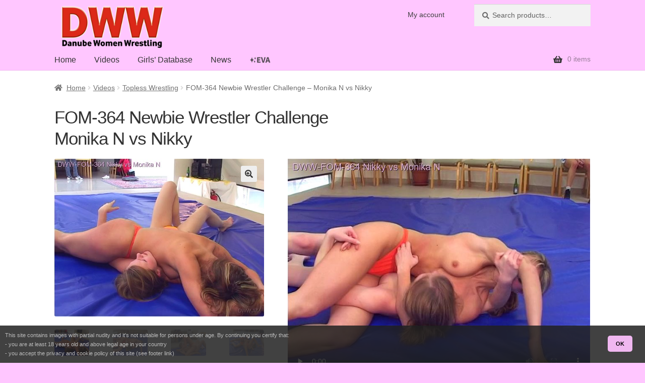

--- FILE ---
content_type: text/html; charset=UTF-8
request_url: https://www.dww.at/catfight/video/fom-364-monika-n-vs-nikky/
body_size: 13875
content:
<!doctype html>
<html lang="en-US">
<head>
<meta charset="UTF-8">
<meta name="viewport" content="width=device-width, initial-scale=1">
<link rel="profile" href="http://gmpg.org/xfn/11">
<link rel="pingback" href="https://www.dww.at/catfight/xmlrpc.php">

<meta name='robots' content='index, follow, max-image-preview:large, max-snippet:-1, max-video-preview:-1' />
<meta name="rating" content="RTA-5042-1996-1400-1577-RTA"><script type="speculationrules">{"prefetch":[{"where":{"href_matches":["/catfight/video/*","/catfight/list/*"]},"eagerness":"moderate"}]}</script>
	<!-- This site is optimized with the Yoast SEO plugin v26.7 - https://yoast.com/wordpress/plugins/seo/ -->
	<title>FOM-364 Newbie Wrestler Challenge - Monika N vs Nikky - DWW</title>
	<link rel="canonical" href="https://www.dww.at/catfight/video/fom-364-monika-n-vs-nikky/" />
	<meta property="og:locale" content="en_US" />
	<meta property="og:type" content="article" />
	<meta property="og:title" content="FOM-364 Newbie Wrestler Challenge - Monika N vs Nikky - DWW" />
	<meta property="og:description" content="Monika N, Nikky This was one of Nikky’s first matches and you can easily realise how determined and how aggressive and ambitious she was. Monika N. was a very tough opponent as she’s experienced, muscular and fit. As Nikky was not very skilled, we decided them to start from their knees to make the action [&hellip;]" />
	<meta property="og:url" content="https://www.dww.at/catfight/video/fom-364-monika-n-vs-nikky/" />
	<meta property="og:site_name" content="Danube Women Wrestling" />
	<meta property="article:modified_time" content="2025-12-24T17:30:02+00:00" />
	<meta property="og:image" content="https://www.dww.at/static/cap/fom/cap-DWW-FOM-364_00.jpg" />
	<meta property="og:image:width" content="640" />
	<meta property="og:image:height" content="480" />
	<meta property="og:image:type" content="image/jpeg" />
	<meta name="twitter:card" content="summary_large_image" />
	<script type="application/ld+json" class="yoast-schema-graph">{"@context":"https://schema.org","@graph":[{"@type":"WebPage","@id":"https://www.dww.at/catfight/video/fom-364-monika-n-vs-nikky/","url":"https://www.dww.at/catfight/video/fom-364-monika-n-vs-nikky/","name":"FOM-364 Newbie Wrestler Challenge - Monika N vs Nikky - DWW","isPartOf":{"@id":"https://www.dww.at/catfight/#website"},"primaryImageOfPage":{"@id":"https://www.dww.at/catfight/video/fom-364-monika-n-vs-nikky/#primaryimage"},"image":{"@id":"https://www.dww.at/catfight/video/fom-364-monika-n-vs-nikky/#primaryimage"},"thumbnailUrl":"/static/cap/fom/cap-DWW-FOM-364_00.jpg","datePublished":"2019-09-23T19:59:47+00:00","dateModified":"2025-12-24T17:30:02+00:00","breadcrumb":{"@id":"https://www.dww.at/catfight/video/fom-364-monika-n-vs-nikky/#breadcrumb"},"inLanguage":"en-US","potentialAction":[{"@type":"ReadAction","target":["https://www.dww.at/catfight/video/fom-364-monika-n-vs-nikky/"]}]},{"@type":"ImageObject","inLanguage":"en-US","@id":"https://www.dww.at/catfight/video/fom-364-monika-n-vs-nikky/#primaryimage","url":"/static/cap/fom/cap-DWW-FOM-364_00.jpg","contentUrl":"/static/cap/fom/cap-DWW-FOM-364_00.jpg"},{"@type":"BreadcrumbList","@id":"https://www.dww.at/catfight/video/fom-364-monika-n-vs-nikky/#breadcrumb","itemListElement":[{"@type":"ListItem","position":1,"name":"Home","item":"https://www.dww.at/catfight/"},{"@type":"ListItem","position":2,"name":"DWW Shop","item":"https://www.dww.at/catfight/shop/"},{"@type":"ListItem","position":3,"name":"FOM-364 Newbie Wrestler Challenge &#8211; Monika N vs Nikky"}]},{"@type":"WebSite","@id":"https://www.dww.at/catfight/#website","url":"https://www.dww.at/catfight/","name":"Danube Women Wrestling","description":"The finest women wrestling and catfighting","publisher":{"@id":"https://www.dww.at/catfight/#organization"},"potentialAction":[{"@type":"SearchAction","target":{"@type":"EntryPoint","urlTemplate":"https://www.dww.at/catfight/?s={search_term_string}"},"query-input":{"@type":"PropertyValueSpecification","valueRequired":true,"valueName":"search_term_string"}}],"inLanguage":"en-US"},{"@type":"Organization","@id":"https://www.dww.at/catfight/#organization","name":"Danube Women Wrestling","url":"https://www.dww.at/catfight/","logo":{"@type":"ImageObject","inLanguage":"en-US","@id":"https://www.dww.at/catfight/#/schema/logo/image/","url":"https://www.dww.at/catfight/wp-content/uploads/site/DWW_Logo_2018_1B_280x110.png","contentUrl":"https://www.dww.at/catfight/wp-content/uploads/site/DWW_Logo_2018_1B_280x110.png","width":280,"height":110,"caption":"Danube Women Wrestling"},"image":{"@id":"https://www.dww.at/catfight/#/schema/logo/image/"}}]}</script>
	<!-- / Yoast SEO plugin. -->


<link rel="alternate" title="oEmbed (JSON)" type="application/json+oembed" href="https://www.dww.at/catfight/wp-json/oembed/1.0/embed?url=https%3A%2F%2Fwww.dww.at%2Fcatfight%2Fvideo%2Ffom-364-monika-n-vs-nikky%2F" />
<link rel="alternate" title="oEmbed (XML)" type="text/xml+oembed" href="https://www.dww.at/catfight/wp-json/oembed/1.0/embed?url=https%3A%2F%2Fwww.dww.at%2Fcatfight%2Fvideo%2Ffom-364-monika-n-vs-nikky%2F&#038;format=xml" />
<style id='wp-img-auto-sizes-contain-inline-css'>
img:is([sizes=auto i],[sizes^="auto," i]){contain-intrinsic-size:3000px 1500px}
/*# sourceURL=wp-img-auto-sizes-contain-inline-css */
</style>
<style id='wp-block-library-inline-css'>
:root{--wp-block-synced-color:#7a00df;--wp-block-synced-color--rgb:122,0,223;--wp-bound-block-color:var(--wp-block-synced-color);--wp-editor-canvas-background:#ddd;--wp-admin-theme-color:#007cba;--wp-admin-theme-color--rgb:0,124,186;--wp-admin-theme-color-darker-10:#006ba1;--wp-admin-theme-color-darker-10--rgb:0,107,160.5;--wp-admin-theme-color-darker-20:#005a87;--wp-admin-theme-color-darker-20--rgb:0,90,135;--wp-admin-border-width-focus:2px}@media (min-resolution:192dpi){:root{--wp-admin-border-width-focus:1.5px}}.wp-element-button{cursor:pointer}:root .has-very-light-gray-background-color{background-color:#eee}:root .has-very-dark-gray-background-color{background-color:#313131}:root .has-very-light-gray-color{color:#eee}:root .has-very-dark-gray-color{color:#313131}:root .has-vivid-green-cyan-to-vivid-cyan-blue-gradient-background{background:linear-gradient(135deg,#00d084,#0693e3)}:root .has-purple-crush-gradient-background{background:linear-gradient(135deg,#34e2e4,#4721fb 50%,#ab1dfe)}:root .has-hazy-dawn-gradient-background{background:linear-gradient(135deg,#faaca8,#dad0ec)}:root .has-subdued-olive-gradient-background{background:linear-gradient(135deg,#fafae1,#67a671)}:root .has-atomic-cream-gradient-background{background:linear-gradient(135deg,#fdd79a,#004a59)}:root .has-nightshade-gradient-background{background:linear-gradient(135deg,#330968,#31cdcf)}:root .has-midnight-gradient-background{background:linear-gradient(135deg,#020381,#2874fc)}:root{--wp--preset--font-size--normal:16px;--wp--preset--font-size--huge:42px}.has-regular-font-size{font-size:1em}.has-larger-font-size{font-size:2.625em}.has-normal-font-size{font-size:var(--wp--preset--font-size--normal)}.has-huge-font-size{font-size:var(--wp--preset--font-size--huge)}.has-text-align-center{text-align:center}.has-text-align-left{text-align:left}.has-text-align-right{text-align:right}.has-fit-text{white-space:nowrap!important}#end-resizable-editor-section{display:none}.aligncenter{clear:both}.items-justified-left{justify-content:flex-start}.items-justified-center{justify-content:center}.items-justified-right{justify-content:flex-end}.items-justified-space-between{justify-content:space-between}.screen-reader-text{border:0;clip-path:inset(50%);height:1px;margin:-1px;overflow:hidden;padding:0;position:absolute;width:1px;word-wrap:normal!important}.screen-reader-text:focus{background-color:#ddd;clip-path:none;color:#444;display:block;font-size:1em;height:auto;left:5px;line-height:normal;padding:15px 23px 14px;text-decoration:none;top:5px;width:auto;z-index:100000}html :where(.has-border-color){border-style:solid}html :where([style*=border-top-color]){border-top-style:solid}html :where([style*=border-right-color]){border-right-style:solid}html :where([style*=border-bottom-color]){border-bottom-style:solid}html :where([style*=border-left-color]){border-left-style:solid}html :where([style*=border-width]){border-style:solid}html :where([style*=border-top-width]){border-top-style:solid}html :where([style*=border-right-width]){border-right-style:solid}html :where([style*=border-bottom-width]){border-bottom-style:solid}html :where([style*=border-left-width]){border-left-style:solid}html :where(img[class*=wp-image-]){height:auto;max-width:100%}:where(figure){margin:0 0 1em}html :where(.is-position-sticky){--wp-admin--admin-bar--position-offset:var(--wp-admin--admin-bar--height,0px)}@media screen and (max-width:600px){html :where(.is-position-sticky){--wp-admin--admin-bar--position-offset:0px}}

/*# sourceURL=wp-block-library-inline-css */
</style><link rel="stylesheet" href="https://www.dww.at/catfight/wp-content/cache/minify/1/7674b.css?x28821" media="all" />

<style id='global-styles-inline-css'>
:root{--wp--preset--aspect-ratio--square: 1;--wp--preset--aspect-ratio--4-3: 4/3;--wp--preset--aspect-ratio--3-4: 3/4;--wp--preset--aspect-ratio--3-2: 3/2;--wp--preset--aspect-ratio--2-3: 2/3;--wp--preset--aspect-ratio--16-9: 16/9;--wp--preset--aspect-ratio--9-16: 9/16;--wp--preset--color--black: #000000;--wp--preset--color--cyan-bluish-gray: #abb8c3;--wp--preset--color--white: #ffffff;--wp--preset--color--pale-pink: #f78da7;--wp--preset--color--vivid-red: #cf2e2e;--wp--preset--color--luminous-vivid-orange: #ff6900;--wp--preset--color--luminous-vivid-amber: #fcb900;--wp--preset--color--light-green-cyan: #7bdcb5;--wp--preset--color--vivid-green-cyan: #00d084;--wp--preset--color--pale-cyan-blue: #8ed1fc;--wp--preset--color--vivid-cyan-blue: #0693e3;--wp--preset--color--vivid-purple: #9b51e0;--wp--preset--gradient--vivid-cyan-blue-to-vivid-purple: linear-gradient(135deg,rgb(6,147,227) 0%,rgb(155,81,224) 100%);--wp--preset--gradient--light-green-cyan-to-vivid-green-cyan: linear-gradient(135deg,rgb(122,220,180) 0%,rgb(0,208,130) 100%);--wp--preset--gradient--luminous-vivid-amber-to-luminous-vivid-orange: linear-gradient(135deg,rgb(252,185,0) 0%,rgb(255,105,0) 100%);--wp--preset--gradient--luminous-vivid-orange-to-vivid-red: linear-gradient(135deg,rgb(255,105,0) 0%,rgb(207,46,46) 100%);--wp--preset--gradient--very-light-gray-to-cyan-bluish-gray: linear-gradient(135deg,rgb(238,238,238) 0%,rgb(169,184,195) 100%);--wp--preset--gradient--cool-to-warm-spectrum: linear-gradient(135deg,rgb(74,234,220) 0%,rgb(151,120,209) 20%,rgb(207,42,186) 40%,rgb(238,44,130) 60%,rgb(251,105,98) 80%,rgb(254,248,76) 100%);--wp--preset--gradient--blush-light-purple: linear-gradient(135deg,rgb(255,206,236) 0%,rgb(152,150,240) 100%);--wp--preset--gradient--blush-bordeaux: linear-gradient(135deg,rgb(254,205,165) 0%,rgb(254,45,45) 50%,rgb(107,0,62) 100%);--wp--preset--gradient--luminous-dusk: linear-gradient(135deg,rgb(255,203,112) 0%,rgb(199,81,192) 50%,rgb(65,88,208) 100%);--wp--preset--gradient--pale-ocean: linear-gradient(135deg,rgb(255,245,203) 0%,rgb(182,227,212) 50%,rgb(51,167,181) 100%);--wp--preset--gradient--electric-grass: linear-gradient(135deg,rgb(202,248,128) 0%,rgb(113,206,126) 100%);--wp--preset--gradient--midnight: linear-gradient(135deg,rgb(2,3,129) 0%,rgb(40,116,252) 100%);--wp--preset--font-size--small: 14px;--wp--preset--font-size--medium: 23px;--wp--preset--font-size--large: 26px;--wp--preset--font-size--x-large: 42px;--wp--preset--font-size--normal: 16px;--wp--preset--font-size--huge: 37px;--wp--preset--spacing--20: 0.44rem;--wp--preset--spacing--30: 0.67rem;--wp--preset--spacing--40: 1rem;--wp--preset--spacing--50: 1.5rem;--wp--preset--spacing--60: 2.25rem;--wp--preset--spacing--70: 3.38rem;--wp--preset--spacing--80: 5.06rem;--wp--preset--shadow--natural: 6px 6px 9px rgba(0, 0, 0, 0.2);--wp--preset--shadow--deep: 12px 12px 50px rgba(0, 0, 0, 0.4);--wp--preset--shadow--sharp: 6px 6px 0px rgba(0, 0, 0, 0.2);--wp--preset--shadow--outlined: 6px 6px 0px -3px rgb(255, 255, 255), 6px 6px rgb(0, 0, 0);--wp--preset--shadow--crisp: 6px 6px 0px rgb(0, 0, 0);}:root :where(.is-layout-flow) > :first-child{margin-block-start: 0;}:root :where(.is-layout-flow) > :last-child{margin-block-end: 0;}:root :where(.is-layout-flow) > *{margin-block-start: 24px;margin-block-end: 0;}:root :where(.is-layout-constrained) > :first-child{margin-block-start: 0;}:root :where(.is-layout-constrained) > :last-child{margin-block-end: 0;}:root :where(.is-layout-constrained) > *{margin-block-start: 24px;margin-block-end: 0;}:root :where(.is-layout-flex){gap: 24px;}:root :where(.is-layout-grid){gap: 24px;}body .is-layout-flex{display: flex;}.is-layout-flex{flex-wrap: wrap;align-items: center;}.is-layout-flex > :is(*, div){margin: 0;}body .is-layout-grid{display: grid;}.is-layout-grid > :is(*, div){margin: 0;}.has-black-color{color: var(--wp--preset--color--black) !important;}.has-cyan-bluish-gray-color{color: var(--wp--preset--color--cyan-bluish-gray) !important;}.has-white-color{color: var(--wp--preset--color--white) !important;}.has-pale-pink-color{color: var(--wp--preset--color--pale-pink) !important;}.has-vivid-red-color{color: var(--wp--preset--color--vivid-red) !important;}.has-luminous-vivid-orange-color{color: var(--wp--preset--color--luminous-vivid-orange) !important;}.has-luminous-vivid-amber-color{color: var(--wp--preset--color--luminous-vivid-amber) !important;}.has-light-green-cyan-color{color: var(--wp--preset--color--light-green-cyan) !important;}.has-vivid-green-cyan-color{color: var(--wp--preset--color--vivid-green-cyan) !important;}.has-pale-cyan-blue-color{color: var(--wp--preset--color--pale-cyan-blue) !important;}.has-vivid-cyan-blue-color{color: var(--wp--preset--color--vivid-cyan-blue) !important;}.has-vivid-purple-color{color: var(--wp--preset--color--vivid-purple) !important;}.has-black-background-color{background-color: var(--wp--preset--color--black) !important;}.has-cyan-bluish-gray-background-color{background-color: var(--wp--preset--color--cyan-bluish-gray) !important;}.has-white-background-color{background-color: var(--wp--preset--color--white) !important;}.has-pale-pink-background-color{background-color: var(--wp--preset--color--pale-pink) !important;}.has-vivid-red-background-color{background-color: var(--wp--preset--color--vivid-red) !important;}.has-luminous-vivid-orange-background-color{background-color: var(--wp--preset--color--luminous-vivid-orange) !important;}.has-luminous-vivid-amber-background-color{background-color: var(--wp--preset--color--luminous-vivid-amber) !important;}.has-light-green-cyan-background-color{background-color: var(--wp--preset--color--light-green-cyan) !important;}.has-vivid-green-cyan-background-color{background-color: var(--wp--preset--color--vivid-green-cyan) !important;}.has-pale-cyan-blue-background-color{background-color: var(--wp--preset--color--pale-cyan-blue) !important;}.has-vivid-cyan-blue-background-color{background-color: var(--wp--preset--color--vivid-cyan-blue) !important;}.has-vivid-purple-background-color{background-color: var(--wp--preset--color--vivid-purple) !important;}.has-black-border-color{border-color: var(--wp--preset--color--black) !important;}.has-cyan-bluish-gray-border-color{border-color: var(--wp--preset--color--cyan-bluish-gray) !important;}.has-white-border-color{border-color: var(--wp--preset--color--white) !important;}.has-pale-pink-border-color{border-color: var(--wp--preset--color--pale-pink) !important;}.has-vivid-red-border-color{border-color: var(--wp--preset--color--vivid-red) !important;}.has-luminous-vivid-orange-border-color{border-color: var(--wp--preset--color--luminous-vivid-orange) !important;}.has-luminous-vivid-amber-border-color{border-color: var(--wp--preset--color--luminous-vivid-amber) !important;}.has-light-green-cyan-border-color{border-color: var(--wp--preset--color--light-green-cyan) !important;}.has-vivid-green-cyan-border-color{border-color: var(--wp--preset--color--vivid-green-cyan) !important;}.has-pale-cyan-blue-border-color{border-color: var(--wp--preset--color--pale-cyan-blue) !important;}.has-vivid-cyan-blue-border-color{border-color: var(--wp--preset--color--vivid-cyan-blue) !important;}.has-vivid-purple-border-color{border-color: var(--wp--preset--color--vivid-purple) !important;}.has-vivid-cyan-blue-to-vivid-purple-gradient-background{background: var(--wp--preset--gradient--vivid-cyan-blue-to-vivid-purple) !important;}.has-light-green-cyan-to-vivid-green-cyan-gradient-background{background: var(--wp--preset--gradient--light-green-cyan-to-vivid-green-cyan) !important;}.has-luminous-vivid-amber-to-luminous-vivid-orange-gradient-background{background: var(--wp--preset--gradient--luminous-vivid-amber-to-luminous-vivid-orange) !important;}.has-luminous-vivid-orange-to-vivid-red-gradient-background{background: var(--wp--preset--gradient--luminous-vivid-orange-to-vivid-red) !important;}.has-very-light-gray-to-cyan-bluish-gray-gradient-background{background: var(--wp--preset--gradient--very-light-gray-to-cyan-bluish-gray) !important;}.has-cool-to-warm-spectrum-gradient-background{background: var(--wp--preset--gradient--cool-to-warm-spectrum) !important;}.has-blush-light-purple-gradient-background{background: var(--wp--preset--gradient--blush-light-purple) !important;}.has-blush-bordeaux-gradient-background{background: var(--wp--preset--gradient--blush-bordeaux) !important;}.has-luminous-dusk-gradient-background{background: var(--wp--preset--gradient--luminous-dusk) !important;}.has-pale-ocean-gradient-background{background: var(--wp--preset--gradient--pale-ocean) !important;}.has-electric-grass-gradient-background{background: var(--wp--preset--gradient--electric-grass) !important;}.has-midnight-gradient-background{background: var(--wp--preset--gradient--midnight) !important;}.has-small-font-size{font-size: var(--wp--preset--font-size--small) !important;}.has-medium-font-size{font-size: var(--wp--preset--font-size--medium) !important;}.has-large-font-size{font-size: var(--wp--preset--font-size--large) !important;}.has-x-large-font-size{font-size: var(--wp--preset--font-size--x-large) !important;}
/*# sourceURL=global-styles-inline-css */
</style>

<style id='classic-theme-styles-inline-css'>
/*! This file is auto-generated */
.wp-block-button__link{color:#fff;background-color:#32373c;border-radius:9999px;box-shadow:none;text-decoration:none;padding:calc(.667em + 2px) calc(1.333em + 2px);font-size:1.125em}.wp-block-file__button{background:#32373c;color:#fff;text-decoration:none}
/*# sourceURL=/wp-includes/css/classic-themes.min.css */
</style>
<link rel="stylesheet" href="https://www.dww.at/catfight/wp-content/cache/minify/1/c7726.css?x28821" media="all" />

<style id='storefront-gutenberg-blocks-inline-css'>

				.wp-block-button__link:not(.has-text-color) {
					color: #333333;
				}

				.wp-block-button__link:not(.has-text-color):hover,
				.wp-block-button__link:not(.has-text-color):focus,
				.wp-block-button__link:not(.has-text-color):active {
					color: #333333;
				}

				.wp-block-button__link:not(.has-background) {
					background-color: #eeeeee;
				}

				.wp-block-button__link:not(.has-background):hover,
				.wp-block-button__link:not(.has-background):focus,
				.wp-block-button__link:not(.has-background):active {
					border-color: #d5d5d5;
					background-color: #d5d5d5;
				}

				.wc-block-grid__products .wc-block-grid__product .wp-block-button__link {
					background-color: #eeeeee;
					border-color: #eeeeee;
					color: #333333;
				}

				.wp-block-quote footer,
				.wp-block-quote cite,
				.wp-block-quote__citation {
					color: #6d6d6d;
				}

				.wp-block-pullquote cite,
				.wp-block-pullquote footer,
				.wp-block-pullquote__citation {
					color: #6d6d6d;
				}

				.wp-block-image figcaption {
					color: #6d6d6d;
				}

				.wp-block-separator.is-style-dots::before {
					color: #333333;
				}

				.wp-block-file a.wp-block-file__button {
					color: #333333;
					background-color: #eeeeee;
					border-color: #eeeeee;
				}

				.wp-block-file a.wp-block-file__button:hover,
				.wp-block-file a.wp-block-file__button:focus,
				.wp-block-file a.wp-block-file__button:active {
					color: #333333;
					background-color: #d5d5d5;
				}

				.wp-block-code,
				.wp-block-preformatted pre {
					color: #6d6d6d;
				}

				.wp-block-table:not( .has-background ):not( .is-style-stripes ) tbody tr:nth-child(2n) td {
					background-color: #fdfdfd;
				}

				.wp-block-cover .wp-block-cover__inner-container h1:not(.has-text-color),
				.wp-block-cover .wp-block-cover__inner-container h2:not(.has-text-color),
				.wp-block-cover .wp-block-cover__inner-container h3:not(.has-text-color),
				.wp-block-cover .wp-block-cover__inner-container h4:not(.has-text-color),
				.wp-block-cover .wp-block-cover__inner-container h5:not(.has-text-color),
				.wp-block-cover .wp-block-cover__inner-container h6:not(.has-text-color) {
					color: #000000;
				}

				div.wc-block-components-price-slider__range-input-progress,
				.rtl .wc-block-components-price-slider__range-input-progress {
					--range-color: #96798e;
				}

				/* Target only IE11 */
				@media all and (-ms-high-contrast: none), (-ms-high-contrast: active) {
					.wc-block-components-price-slider__range-input-progress {
						background: #96798e;
					}
				}

				.wc-block-components-button:not(.is-link) {
					background-color: #333333;
					color: #ffffff;
				}

				.wc-block-components-button:not(.is-link):hover,
				.wc-block-components-button:not(.is-link):focus,
				.wc-block-components-button:not(.is-link):active {
					background-color: #1a1a1a;
					color: #ffffff;
				}

				.wc-block-components-button:not(.is-link):disabled {
					background-color: #333333;
					color: #ffffff;
				}

				.wc-block-cart__submit-container {
					background-color: #ffffff;
				}

				.wc-block-cart__submit-container::before {
					color: rgba(220,220,220,0.5);
				}

				.wc-block-components-order-summary-item__quantity {
					background-color: #ffffff;
					border-color: #6d6d6d;
					box-shadow: 0 0 0 2px #ffffff;
					color: #6d6d6d;
				}
			
/*# sourceURL=storefront-gutenberg-blocks-inline-css */
</style>
<link rel="stylesheet" href="https://www.dww.at/catfight/wp-content/cache/minify/1/31ff1.css?x28821" media="all" />


<style id='woocommerce-inline-inline-css'>
.woocommerce form .form-row .required { visibility: visible; }
/*# sourceURL=woocommerce-inline-inline-css */
</style>
<link rel="stylesheet" href="https://www.dww.at/catfight/wp-content/cache/minify/1/09f87.css?x28821" media="all" />

<style id='storefront-style-inline-css'>

			.main-navigation ul li a,
			.site-title a,
			ul.menu li a,
			.site-branding h1 a,
			button.menu-toggle,
			button.menu-toggle:hover,
			.handheld-navigation .dropdown-toggle {
				color: #333333;
			}

			button.menu-toggle,
			button.menu-toggle:hover {
				border-color: #333333;
			}

			.main-navigation ul li a:hover,
			.main-navigation ul li:hover > a,
			.site-title a:hover,
			.site-header ul.menu li.current-menu-item > a {
				color: #747474;
			}

			table:not( .has-background ) th {
				background-color: #f8f8f8;
			}

			table:not( .has-background ) tbody td {
				background-color: #fdfdfd;
			}

			table:not( .has-background ) tbody tr:nth-child(2n) td,
			fieldset,
			fieldset legend {
				background-color: #fbfbfb;
			}

			.site-header,
			.secondary-navigation ul ul,
			.main-navigation ul.menu > li.menu-item-has-children:after,
			.secondary-navigation ul.menu ul,
			.storefront-handheld-footer-bar,
			.storefront-handheld-footer-bar ul li > a,
			.storefront-handheld-footer-bar ul li.search .site-search,
			button.menu-toggle,
			button.menu-toggle:hover {
				background-color: #ffc6ff;
			}

			p.site-description,
			.site-header,
			.storefront-handheld-footer-bar {
				color: #404040;
			}

			button.menu-toggle:after,
			button.menu-toggle:before,
			button.menu-toggle span:before {
				background-color: #333333;
			}

			h1, h2, h3, h4, h5, h6, .wc-block-grid__product-title {
				color: #333333;
			}

			.widget h1 {
				border-bottom-color: #333333;
			}

			body,
			.secondary-navigation a {
				color: #6d6d6d;
			}

			.widget-area .widget a,
			.hentry .entry-header .posted-on a,
			.hentry .entry-header .post-author a,
			.hentry .entry-header .post-comments a,
			.hentry .entry-header .byline a {
				color: #727272;
			}

			a {
				color: #96798e;
			}

			a:focus,
			button:focus,
			.button.alt:focus,
			input:focus,
			textarea:focus,
			input[type="button"]:focus,
			input[type="reset"]:focus,
			input[type="submit"]:focus,
			input[type="email"]:focus,
			input[type="tel"]:focus,
			input[type="url"]:focus,
			input[type="password"]:focus,
			input[type="search"]:focus {
				outline-color: #96798e;
			}

			button, input[type="button"], input[type="reset"], input[type="submit"], .button, .widget a.button {
				background-color: #eeeeee;
				border-color: #eeeeee;
				color: #333333;
			}

			button:hover, input[type="button"]:hover, input[type="reset"]:hover, input[type="submit"]:hover, .button:hover, .widget a.button:hover {
				background-color: #d5d5d5;
				border-color: #d5d5d5;
				color: #333333;
			}

			button.alt, input[type="button"].alt, input[type="reset"].alt, input[type="submit"].alt, .button.alt, .widget-area .widget a.button.alt {
				background-color: #333333;
				border-color: #333333;
				color: #ffffff;
			}

			button.alt:hover, input[type="button"].alt:hover, input[type="reset"].alt:hover, input[type="submit"].alt:hover, .button.alt:hover, .widget-area .widget a.button.alt:hover {
				background-color: #1a1a1a;
				border-color: #1a1a1a;
				color: #ffffff;
			}

			.pagination .page-numbers li .page-numbers.current {
				background-color: #e6e6e6;
				color: #636363;
			}

			#comments .comment-list .comment-content .comment-text {
				background-color: #f8f8f8;
			}

			.site-footer {
				background-color: #ffc6ff;
				color: #6d6d6d;
			}

			.site-footer a:not(.button):not(.components-button) {
				color: #333333;
			}

			.site-footer .storefront-handheld-footer-bar a:not(.button):not(.components-button) {
				color: #333333;
			}

			.site-footer h1, .site-footer h2, .site-footer h3, .site-footer h4, .site-footer h5, .site-footer h6, .site-footer .widget .widget-title, .site-footer .widget .widgettitle {
				color: #333333;
			}

			.page-template-template-homepage.has-post-thumbnail .type-page.has-post-thumbnail .entry-title {
				color: #000000;
			}

			.page-template-template-homepage.has-post-thumbnail .type-page.has-post-thumbnail .entry-content {
				color: #000000;
			}

			@media screen and ( min-width: 768px ) {
				.secondary-navigation ul.menu a:hover {
					color: #595959;
				}

				.secondary-navigation ul.menu a {
					color: #404040;
				}

				.main-navigation ul.menu ul.sub-menu,
				.main-navigation ul.nav-menu ul.children {
					background-color: #f0b7f0;
				}

				.site-header {
					border-bottom-color: #f0b7f0;
				}
			}

				.sp-fixed-width .site {
					background-color:#ffffff;
				}
			

				.checkout-slides .sp-checkout-control-nav li a:after {
					background-color:#ffffff;
					border: 4px solid #d7d7d7;
				}

				.checkout-slides .sp-checkout-control-nav li:nth-child(2) a.flex-active:after {
					border: 4px solid #d7d7d7;
				}

				.checkout-slides .sp-checkout-control-nav li a:before,
				.checkout-slides .sp-checkout-control-nav li:nth-child(2) a.flex-active:before  {
					background-color:#d7d7d7;
				}

				.checkout-slides .sp-checkout-control-nav li:nth-child(2) a:before {
					background-color:#ebebeb;
				}

				.checkout-slides .sp-checkout-control-nav li:nth-child(2) a:after {
					border: 4px solid #ebebeb;
				}
			
/*# sourceURL=storefront-style-inline-css */
</style>
<link rel="stylesheet" href="https://www.dww.at/catfight/wp-content/cache/minify/1/bea5e.css?x28821" media="all" />



<style id='storefront-woocommerce-style-inline-css'>
@font-face {
				font-family: star;
				src: url(https://www.dww.at/catfight/wp-content/plugins/woocommerce/assets/fonts/star.eot);
				src:
					url(https://www.dww.at/catfight/wp-content/plugins/woocommerce/assets/fonts/star.eot?#iefix) format("embedded-opentype"),
					url(https://www.dww.at/catfight/wp-content/plugins/woocommerce/assets/fonts/star.woff) format("woff"),
					url(https://www.dww.at/catfight/wp-content/plugins/woocommerce/assets/fonts/star.ttf) format("truetype"),
					url(https://www.dww.at/catfight/wp-content/plugins/woocommerce/assets/fonts/star.svg#star) format("svg");
				font-weight: 400;
				font-style: normal;
			}
			@font-face {
				font-family: WooCommerce;
				src: url(https://www.dww.at/catfight/wp-content/plugins/woocommerce/assets/fonts/WooCommerce.eot);
				src:
					url(https://www.dww.at/catfight/wp-content/plugins/woocommerce/assets/fonts/WooCommerce.eot?#iefix) format("embedded-opentype"),
					url(https://www.dww.at/catfight/wp-content/plugins/woocommerce/assets/fonts/WooCommerce.woff) format("woff"),
					url(https://www.dww.at/catfight/wp-content/plugins/woocommerce/assets/fonts/WooCommerce.ttf) format("truetype"),
					url(https://www.dww.at/catfight/wp-content/plugins/woocommerce/assets/fonts/WooCommerce.svg#WooCommerce) format("svg");
				font-weight: 400;
				font-style: normal;
			}

			a.cart-contents,
			.site-header-cart .widget_shopping_cart a {
				color: #333333;
			}

			a.cart-contents:hover,
			.site-header-cart .widget_shopping_cart a:hover,
			.site-header-cart:hover > li > a {
				color: #747474;
			}

			table.cart td.product-remove,
			table.cart td.actions {
				border-top-color: #ffffff;
			}

			.storefront-handheld-footer-bar ul li.cart .count {
				background-color: #333333;
				color: #ffc6ff;
				border-color: #ffc6ff;
			}

			.woocommerce-tabs ul.tabs li.active a,
			ul.products li.product .price,
			.onsale,
			.wc-block-grid__product-onsale,
			.widget_search form:before,
			.widget_product_search form:before {
				color: #6d6d6d;
			}

			.woocommerce-breadcrumb a,
			a.woocommerce-review-link,
			.product_meta a {
				color: #727272;
			}

			.wc-block-grid__product-onsale,
			.onsale {
				border-color: #6d6d6d;
			}

			.star-rating span:before,
			.quantity .plus, .quantity .minus,
			p.stars a:hover:after,
			p.stars a:after,
			.star-rating span:before,
			#payment .payment_methods li input[type=radio]:first-child:checked+label:before {
				color: #96798e;
			}

			.widget_price_filter .ui-slider .ui-slider-range,
			.widget_price_filter .ui-slider .ui-slider-handle {
				background-color: #96798e;
			}

			.order_details {
				background-color: #f8f8f8;
			}

			.order_details > li {
				border-bottom: 1px dotted #e3e3e3;
			}

			.order_details:before,
			.order_details:after {
				background: -webkit-linear-gradient(transparent 0,transparent 0),-webkit-linear-gradient(135deg,#f8f8f8 33.33%,transparent 33.33%),-webkit-linear-gradient(45deg,#f8f8f8 33.33%,transparent 33.33%)
			}

			#order_review {
				background-color: #ffffff;
			}

			#payment .payment_methods > li .payment_box,
			#payment .place-order {
				background-color: #fafafa;
			}

			#payment .payment_methods > li:not(.woocommerce-notice) {
				background-color: #f5f5f5;
			}

			#payment .payment_methods > li:not(.woocommerce-notice):hover {
				background-color: #f0f0f0;
			}

			.woocommerce-pagination .page-numbers li .page-numbers.current {
				background-color: #e6e6e6;
				color: #636363;
			}

			.wc-block-grid__product-onsale,
			.onsale,
			.woocommerce-pagination .page-numbers li .page-numbers:not(.current) {
				color: #6d6d6d;
			}

			p.stars a:before,
			p.stars a:hover~a:before,
			p.stars.selected a.active~a:before {
				color: #6d6d6d;
			}

			p.stars.selected a.active:before,
			p.stars:hover a:before,
			p.stars.selected a:not(.active):before,
			p.stars.selected a.active:before {
				color: #96798e;
			}

			.single-product div.product .woocommerce-product-gallery .woocommerce-product-gallery__trigger {
				background-color: #eeeeee;
				color: #333333;
			}

			.single-product div.product .woocommerce-product-gallery .woocommerce-product-gallery__trigger:hover {
				background-color: #d5d5d5;
				border-color: #d5d5d5;
				color: #333333;
			}

			.button.added_to_cart:focus,
			.button.wc-forward:focus {
				outline-color: #96798e;
			}

			.added_to_cart,
			.site-header-cart .widget_shopping_cart a.button,
			.wc-block-grid__products .wc-block-grid__product .wp-block-button__link {
				background-color: #eeeeee;
				border-color: #eeeeee;
				color: #333333;
			}

			.added_to_cart:hover,
			.site-header-cart .widget_shopping_cart a.button:hover,
			.wc-block-grid__products .wc-block-grid__product .wp-block-button__link:hover {
				background-color: #d5d5d5;
				border-color: #d5d5d5;
				color: #333333;
			}

			.added_to_cart.alt, .added_to_cart, .widget a.button.checkout {
				background-color: #333333;
				border-color: #333333;
				color: #ffffff;
			}

			.added_to_cart.alt:hover, .added_to_cart:hover, .widget a.button.checkout:hover {
				background-color: #1a1a1a;
				border-color: #1a1a1a;
				color: #ffffff;
			}

			.button.loading {
				color: #eeeeee;
			}

			.button.loading:hover {
				background-color: #eeeeee;
			}

			.button.loading:after {
				color: #333333;
			}

			@media screen and ( min-width: 768px ) {
				.site-header-cart .widget_shopping_cart,
				.site-header .product_list_widget li .quantity {
					color: #404040;
				}

				.site-header-cart .widget_shopping_cart .buttons,
				.site-header-cart .widget_shopping_cart .total {
					background-color: #f5bcf5;
				}

				.site-header-cart .widget_shopping_cart {
					background-color: #f0b7f0;
				}
			}
				.storefront-product-pagination a {
					color: #6d6d6d;
					background-color: #ffffff;
				}
				.storefront-sticky-add-to-cart {
					color: #6d6d6d;
					background-color: #ffffff;
				}

				.storefront-sticky-add-to-cart a:not(.button) {
					color: #333333;
				}

				.woocommerce-message {
					background-color: #0f834d !important;
					color: #ffffff !important;
				}

				.woocommerce-message a,
				.woocommerce-message a:hover,
				.woocommerce-message .button,
				.woocommerce-message .button:hover {
					color: #ffffff !important;
				}

				.woocommerce-info {
					background-color: #3D9CD2 !important;
					color: #ffffff !important;
				}

				.woocommerce-info a,
				.woocommerce-info a:hover,
				.woocommerce-info .button,
				.woocommerce-info .button:hover {
					color: #ffffff !important;
				}

				.woocommerce-error {
					background-color: #e2401c !important;
					color: #ffffff !important;
				}

				.woocommerce-error a,
				.woocommerce-error a:hover,
				.woocommerce-error .button,
				.woocommerce-error .button:hover {
					color: #ffffff !important;
				}

			

				.star-rating span:before,
				.star-rating:before {
					color: #FFA200 !important;
				}

				.star-rating:before {
					opacity: 0.25 !important;
				}
			
/*# sourceURL=storefront-woocommerce-style-inline-css */
</style>
<link rel="stylesheet" href="https://www.dww.at/catfight/wp-content/cache/minify/1/8b927.css?x28821" media="all" />




<script  src="https://www.dww.at/catfight/wp-content/cache/minify/1/a995c.js?x28821"></script>


<script id="wc-add-to-cart-js-extra">
var wc_add_to_cart_params = {"ajax_url":"/catfight/wp-admin/admin-ajax.php","wc_ajax_url":"/catfight/?wc-ajax=%%endpoint%%","i18n_view_cart":"View cart","cart_url":"https://www.dww.at/catfight/cart/","is_cart":"","cart_redirect_after_add":"yes"};
//# sourceURL=wc-add-to-cart-js-extra
</script>





<script id="wc-single-product-js-extra">
var wc_single_product_params = {"i18n_required_rating_text":"Please select a rating","i18n_rating_options":["1 of 5 stars","2 of 5 stars","3 of 5 stars","4 of 5 stars","5 of 5 stars"],"i18n_product_gallery_trigger_text":"View full-screen image gallery","review_rating_required":"yes","flexslider":{"rtl":false,"animation":"slide","smoothHeight":true,"directionNav":false,"controlNav":"thumbnails","slideshow":false,"animationSpeed":500,"animationLoop":false,"allowOneSlide":false},"zoom_enabled":"1","zoom_options":[],"photoswipe_enabled":"1","photoswipe_options":{"shareEl":false,"closeOnScroll":false,"history":false,"hideAnimationDuration":0,"showAnimationDuration":0},"flexslider_enabled":"1"};
//# sourceURL=wc-single-product-js-extra
</script>


<script id="woocommerce-js-extra">
var woocommerce_params = {"ajax_url":"/catfight/wp-admin/admin-ajax.php","wc_ajax_url":"/catfight/?wc-ajax=%%endpoint%%","i18n_password_show":"Show password","i18n_password_hide":"Hide password"};
//# sourceURL=woocommerce-js-extra
</script>

<script id="wc-cart-fragments-js-extra">
var wc_cart_fragments_params = {"ajax_url":"/catfight/wp-admin/admin-ajax.php","wc_ajax_url":"/catfight/?wc-ajax=%%endpoint%%","cart_hash_key":"wc_cart_hash_db62ad611f7df544047a5ed8c920813f","fragment_name":"wc_fragments_db62ad611f7df544047a5ed8c920813f","request_timeout":"5000"};
//# sourceURL=wc-cart-fragments-js-extra
</script>
<script  defer src="https://www.dww.at/catfight/wp-content/cache/minify/1/5f8d8.js?x28821"></script>

<link rel="https://api.w.org/" href="https://www.dww.at/catfight/wp-json/" /><link rel="alternate" title="JSON" type="application/json" href="https://www.dww.at/catfight/wp-json/wp/v2/product/48285" /><link rel='shortlink' href='https://www.dww.at/catfight/?p=48285' />
	<noscript><style>.woocommerce-product-gallery{ opacity: 1 !important; }</style></noscript>
	<script>window.tnp_woocommerce_label = 'I would like to receive the DWW Newsletter and I accept the &lt;a href=&quot;/catfight/about/privacy-policy/&quot; target=&quot;_blank&quot;&gt;Privacy Policy&lt;/a&gt;';window.tnp_woocommerce_checked = false;</script><link rel="icon" href="https://www.dww.at/catfight/wp-content/uploads/favicon-128-100x100.png" sizes="32x32" />
<link rel="icon" href="https://www.dww.at/catfight/wp-content/uploads/favicon-128.png" sizes="192x192" />
<link rel="apple-touch-icon" href="https://www.dww.at/catfight/wp-content/uploads/favicon-128.png" />
<meta name="msapplication-TileImage" content="https://www.dww.at/catfight/wp-content/uploads/favicon-128.png" />
</head>

<body class="wp-singular product-template-default single single-product postid-48285 wp-custom-logo wp-embed-responsive wp-theme-storefront wp-child-theme-dww theme-storefront woocommerce woocommerce-page woocommerce-no-js group-blog storefront-secondary-navigation storefront-align-wide right-sidebar woocommerce-active sp-distraction-free-checkout storefront-full-width-content sp-shop-alignment-center">



<div id="page" class="hfeed site">
	
	<header id="masthead" class="site-header" role="banner" style="">

		<div class="col-full">		<a class="skip-link screen-reader-text" href="#site-navigation">Skip to navigation</a>
		<a class="skip-link screen-reader-text" href="#content">Skip to content</a>
				<div class="site-branding">
			<a href="https://www.dww.at/catfight/" class="custom-logo-link" rel="home"><img width="280" height="110" src="https://www.dww.at/catfight/wp-content/uploads/site/DWW_Logo_2018_1B_280x110.png" class="custom-logo" alt="DWW Logo" decoding="async" /></a>		</div>
					<nav class="secondary-navigation" role="navigation" aria-label="Secondary Navigation">
				<div class="menu-secondary-menu-top-container"><ul id="menu-secondary-menu-top" class="menu"><li id="menu-item-154" class="menu-item menu-item-type-post_type menu-item-object-page menu-item-154"><a href="https://www.dww.at/catfight/my-account/">My account</a></li>
</ul></div>			</nav><!-- #site-navigation -->
						<div class="site-search">
				<div class="widget woocommerce widget_product_search"><form role="search" method="get" class="woocommerce-product-search" action="https://www.dww.at/catfight/">
	<label class="screen-reader-text" for="woocommerce-product-search-field-0">Search for:</label>
	<input type="search" id="woocommerce-product-search-field-0" class="search-field" placeholder="Search products&hellip;" value="" name="s" />
	<button type="submit" value="Search" class="">Search</button>
	<input type="hidden" name="post_type" value="product" />
</form>
</div>			</div>
			</div><div class="storefront-primary-navigation"><div class="col-full">		<nav id="site-navigation" class="main-navigation" role="navigation" aria-label="Primary Navigation">
		<button id="site-navigation-menu-toggle" class="menu-toggle" aria-controls="site-navigation" aria-expanded="false"><span>Menu</span></button>
			<div class="primary-navigation"><ul id="menu-main-menu" class="menu"><li id="menu-item-63" class="menu-item menu-item-type-custom menu-item-object-custom menu-item-63"><a href="/catfight/">Home</a></li>
<li id="menu-item-64" class="menu-item menu-item-type-taxonomy menu-item-object-product_cat current-product-ancestor menu-item-64"><a href="https://www.dww.at/catfight/list/video/">Videos</a></li>
<li id="menu-item-65" class="menu-item menu-item-type-taxonomy menu-item-object-product_cat current-product-ancestor menu-item-65"><a href="https://www.dww.at/catfight/list/wrestlers/">Girls&#8217; Database</a></li>
<li id="menu-item-85" class="menu-item menu-item-type-taxonomy menu-item-object-category menu-item-85"><a href="https://www.dww.at/catfight/category/news/">News</a></li>
<li id="menu-item-114453" class="menu-item menu-item-type-post_type menu-item-object-page menu-item-114453"><a href="https://www.dww.at/catfight/eva/"><img src="//www.dww.at/static/other/eva_spark.png" style="display:inline-block;height:14px;margin-bottom:-2px;opacity:0.85;" alt="EVA" /></a></li>
</ul></div><div class="handheld-navigation"><ul id="menu-main-menu-1" class="menu"><li class="menu-item menu-item-type-custom menu-item-object-custom menu-item-63"><a href="/catfight/">Home</a></li>
<li class="menu-item menu-item-type-taxonomy menu-item-object-product_cat current-product-ancestor menu-item-64"><a href="https://www.dww.at/catfight/list/video/">Videos</a></li>
<li class="menu-item menu-item-type-taxonomy menu-item-object-product_cat current-product-ancestor menu-item-65"><a href="https://www.dww.at/catfight/list/wrestlers/">Girls&#8217; Database</a></li>
<li class="menu-item menu-item-type-taxonomy menu-item-object-category menu-item-85"><a href="https://www.dww.at/catfight/category/news/">News</a></li>
<li class="menu-item menu-item-type-post_type menu-item-object-page menu-item-114453"><a href="https://www.dww.at/catfight/eva/"><img src="//www.dww.at/static/other/eva_spark.png" style="display:inline-block;height:14px;margin-bottom:-2px;opacity:0.85;" alt="EVA" /></a></li>
</ul></div>		</nav><!-- #site-navigation -->
				<ul id="site-header-cart" class="site-header-cart menu">
			<li class="">
							<a class="cart-contents" href="https://www.dww.at/catfight/cart/" title="View your shopping cart">
								<span class="woocommerce-Price-amount amount"><span class="woocommerce-Price-currencySymbol">&#036;</span>0.00</span> <span class="count">0 items</span>
			</a>
					</li>
			<li>
				<div class="widget woocommerce widget_shopping_cart"><div class="widget_shopping_cart_content"></div></div>			</li>
		</ul>
			</div></div>
	</header><!-- #masthead -->

	<div class="storefront-breadcrumb"><div class="col-full"><nav class="woocommerce-breadcrumb" aria-label="breadcrumbs"><a href="https://www.dww.at/catfight">Home</a><span class="breadcrumb-separator"> / </span><a href="https://www.dww.at/catfight/list/video/">Videos</a><span class="breadcrumb-separator"> / </span><a href="https://www.dww.at/catfight/list/video/topless-wrestling/">Topless Wrestling</a><span class="breadcrumb-separator"> / </span>FOM-364 Newbie Wrestler Challenge &#8211; Monika N vs Nikky</nav></div></div>
	<div id="content" class="site-content" tabindex="-1">
		<div class="col-full">

		<div class="woocommerce"></div>
			<div id="primary" class="content-area">
			<main id="main" class="site-main" role="main">
		
					
			<h1 class="product_title entry-title">
	FOM-364 Newbie Wrestler Challenge<br>Monika N vs Nikky</h1>
<div class="woocommerce-notices-wrapper"></div><div id="product-48285" class="product type-product post-48285 status-publish first instock product_cat-monika_n product_cat-nikky product_cat-topless-wrestling has-post-thumbnail downloadable virtual sold-individually purchasable product-type-simple">

	<div class="woocommerce-product-gallery woocommerce-product-gallery--with-images woocommerce-product-gallery--columns-4 images" data-columns="4" style="opacity: 0; transition: opacity .25s ease-in-out;">
	<div class="woocommerce-product-gallery__wrapper">
		<div data-thumb="/static/cap/fom/cap-DWW-FOM-364_00.jpg" data-thumb-alt="FOM-364 Newbie Wrestler Challenge - Monika N vs Nikky" data-thumb-srcset=""  data-thumb-sizes="(max-width: 640px) 100vw, 640px" class="woocommerce-product-gallery__image"><a href="/static/cap/fom/cap-DWW-FOM-364_00.jpg"><img width="640" height="480" src="/static/cap/fom/cap-DWW-FOM-364_00.jpg" class="wp-post-image" alt="FOM-364 Newbie Wrestler Challenge - Monika N vs Nikky" data-caption="" data-src="/static/cap/fom/cap-DWW-FOM-364_00.jpg" data-large_image="/static/cap/fom/cap-DWW-FOM-364_00.jpg" data-large_image_width="640" data-large_image_height="480" decoding="async" fetchpriority="high" /></a></div><div data-thumb="/static/cap/fom/cap-DWW-FOM-364_01.jpg" data-thumb-alt="FOM-364 Newbie Wrestler Challenge - Monika N vs Nikky - Image 2" data-thumb-srcset=""  data-thumb-sizes="(max-width: 640px) 100vw, 640px" class="woocommerce-product-gallery__image"><a href="/static/cap/fom/cap-DWW-FOM-364_01.jpg"><img width="640" height="480" src="/static/cap/fom/cap-DWW-FOM-364_01.jpg" class="" alt="FOM-364 Newbie Wrestler Challenge - Monika N vs Nikky - Image 2" data-caption="" data-src="/static/cap/fom/cap-DWW-FOM-364_01.jpg" data-large_image="/static/cap/fom/cap-DWW-FOM-364_01.jpg" data-large_image_width="640" data-large_image_height="480" decoding="async" /></a></div><div data-thumb="/static/cap/fom/cap-DWW-FOM-364_02.jpg" data-thumb-alt="FOM-364 Newbie Wrestler Challenge - Monika N vs Nikky - Image 3" data-thumb-srcset=""  data-thumb-sizes="(max-width: 640px) 100vw, 640px" class="woocommerce-product-gallery__image"><a href="/static/cap/fom/cap-DWW-FOM-364_02.jpg"><img width="640" height="480" src="/static/cap/fom/cap-DWW-FOM-364_02.jpg" class="" alt="FOM-364 Newbie Wrestler Challenge - Monika N vs Nikky - Image 3" data-caption="" data-src="/static/cap/fom/cap-DWW-FOM-364_02.jpg" data-large_image="/static/cap/fom/cap-DWW-FOM-364_02.jpg" data-large_image_width="640" data-large_image_height="480" decoding="async" /></a></div><div data-thumb="/static/cap/fom/cap-DWW-FOM-364_03.jpg" data-thumb-alt="FOM-364 Newbie Wrestler Challenge - Monika N vs Nikky - Image 4" data-thumb-srcset=""  data-thumb-sizes="(max-width: 640px) 100vw, 640px" class="woocommerce-product-gallery__image"><a href="/static/cap/fom/cap-DWW-FOM-364_03.jpg"><img width="640" height="480" src="/static/cap/fom/cap-DWW-FOM-364_03.jpg" class="" alt="FOM-364 Newbie Wrestler Challenge - Monika N vs Nikky - Image 4" data-caption="" data-src="/static/cap/fom/cap-DWW-FOM-364_03.jpg" data-large_image="/static/cap/fom/cap-DWW-FOM-364_03.jpg" data-large_image_width="640" data-large_image_height="480" decoding="async" loading="lazy" /></a></div><div data-thumb="/static/cap/fom/cap-DWW-FOM-364_04.jpg" data-thumb-alt="FOM-364 Newbie Wrestler Challenge - Monika N vs Nikky - Image 5" data-thumb-srcset=""  data-thumb-sizes="(max-width: 640px) 100vw, 640px" class="woocommerce-product-gallery__image"><a href="/static/cap/fom/cap-DWW-FOM-364_04.jpg"><img width="640" height="480" src="/static/cap/fom/cap-DWW-FOM-364_04.jpg" class="" alt="FOM-364 Newbie Wrestler Challenge - Monika N vs Nikky - Image 5" data-caption="" data-src="/static/cap/fom/cap-DWW-FOM-364_04.jpg" data-large_image="/static/cap/fom/cap-DWW-FOM-364_04.jpg" data-large_image_width="640" data-large_image_height="480" decoding="async" loading="lazy" /></a></div><div data-thumb="/static/cap/fom/cap-DWW-FOM-364_05.jpg" data-thumb-alt="FOM-364 Newbie Wrestler Challenge - Monika N vs Nikky - Image 6" data-thumb-srcset=""  data-thumb-sizes="(max-width: 640px) 100vw, 640px" class="woocommerce-product-gallery__image"><a href="/static/cap/fom/cap-DWW-FOM-364_05.jpg"><img width="640" height="480" src="/static/cap/fom/cap-DWW-FOM-364_05.jpg" class="" alt="FOM-364 Newbie Wrestler Challenge - Monika N vs Nikky - Image 6" data-caption="" data-src="/static/cap/fom/cap-DWW-FOM-364_05.jpg" data-large_image="/static/cap/fom/cap-DWW-FOM-364_05.jpg" data-large_image_width="640" data-large_image_height="480" decoding="async" loading="lazy" /></a></div><div data-thumb="/static/cap/fom/cap-DWW-FOM-364_06.jpg" data-thumb-alt="FOM-364 Newbie Wrestler Challenge - Monika N vs Nikky - Image 7" data-thumb-srcset=""  data-thumb-sizes="(max-width: 640px) 100vw, 640px" class="woocommerce-product-gallery__image"><a href="/static/cap/fom/cap-DWW-FOM-364_06.jpg"><img width="640" height="480" src="/static/cap/fom/cap-DWW-FOM-364_06.jpg" class="" alt="FOM-364 Newbie Wrestler Challenge - Monika N vs Nikky - Image 7" data-caption="" data-src="/static/cap/fom/cap-DWW-FOM-364_06.jpg" data-large_image="/static/cap/fom/cap-DWW-FOM-364_06.jpg" data-large_image_width="640" data-large_image_height="480" decoding="async" loading="lazy" /></a></div><div data-thumb="/static/cap/fom/cap-DWW-FOM-364_07.jpg" data-thumb-alt="FOM-364 Newbie Wrestler Challenge - Monika N vs Nikky - Image 8" data-thumb-srcset=""  data-thumb-sizes="(max-width: 640px) 100vw, 640px" class="woocommerce-product-gallery__image"><a href="/static/cap/fom/cap-DWW-FOM-364_07.jpg"><img width="640" height="480" src="/static/cap/fom/cap-DWW-FOM-364_07.jpg" class="" alt="FOM-364 Newbie Wrestler Challenge - Monika N vs Nikky - Image 8" data-caption="" data-src="/static/cap/fom/cap-DWW-FOM-364_07.jpg" data-large_image="/static/cap/fom/cap-DWW-FOM-364_07.jpg" data-large_image_width="640" data-large_image_height="480" decoding="async" loading="lazy" /></a></div>	</div>
</div>

	<div class="summary entry-summary">
		<div style="width:100%; max-width:600px; aspect-ratio:600/450; margin:0 auto;">
  <video id="vidPreview" controls preload="none" data-setup='{}' poster="/static/cap/fom/cap-DWW-FOM-364_01.jpg">
    <source src="//www.dww.at/static/preview/fom/DWW-FOM-364_Nikky_vs_Monika_N_Preview.mp4" type="video/mp4" />
  </video>
<script type="application/ld+json">
{
 "@context": "https://schema.org",
 "@type": "VideoObject",
 "name": "FOM-364 Newbie Wrestler Challenge - Monika N vs Nikky",
 "description": "Monika N, Nikky This was one of Nikky’s first matches and you can easily realise how determined and how aggressive and ambitious she was. Monika N. was a very tough opponent as she’s experienced, ",
 "thumbnailUrl": "/static/cap/fom/cap-DWW-FOM-364_01.jpg",
 "uploadDate": "2019-09-23T19:59:47+00:00",
 "contentUrl": "//www.dww.at/static/preview/fom/DWW-FOM-364_Nikky_vs_Monika_N_Preview.mp4",
 "isFamilyFriendly": "False",
 "copyrightNotice": "Danube Women Wrestling"
}
</script>
</div>
<p class="price"><span class="woocommerce-Price-amount amount"><bdi><span class="woocommerce-Price-currencySymbol">&#36;</span>13.60</bdi></span></p>

	
	<form class="cart" action="https://www.dww.at/catfight/video/fom-364-monika-n-vs-nikky/" method="post" enctype='multipart/form-data'>
		
		<div class="quantity">
		<label class="screen-reader-text" for="quantity_69703666e11c7">FOM-364 Newbie Wrestler Challenge - Monika N vs Nikky quantity</label>
	<input
		type="hidden"
				id="quantity_69703666e11c7"
		class="input-text qty text"
		name="quantity"
		value="1"
		aria-label="Product quantity"
				min="1"
					max="1"
							step="1"
			placeholder=""
			inputmode="numeric"
			autocomplete="off"
			/>
	</div>

		<button type="submit" name="add-to-cart" value="48285" class="single_add_to_cart_button button alt">Add to cart</button>

			</form>

	
	</div>

	<div class="clear"></div><hr><div class=""><div class="dww-prod-girls"><div class="dww-prod-image"><a href="https://www.dww.at/catfight/list/wrestlers/l-m/monika_n/"><img src="/static/wrestler_s/wrestler-Monika_N.jpg" alt="Monika N"></a></div><div class="dww-prod-text">Monika N</div></div><div class="dww-prod-girls"><div class="dww-prod-image"><a href="https://www.dww.at/catfight/list/wrestlers/n-q/nikky/"><img src="/static/wrestler_s/wrestler-Nikky.jpg" alt="Nikky"></a></div><div class="dww-prod-text">Nikky</div></div></div><div><div class="dww-prod-categ"><div class="dww-prod-image"><a href="https://www.dww.at/catfight/list/video/topless-wrestling/"><img src="https://www.dww.at/catfight/wp-content/uploads/categ/Categ_Topless-300x225.jpg" alt="Topless Wrestling"></a></div><div class="dww-prod-text">Topless Wrestling</div></div></div><div class="clear"></div>
	<h2>Description</h2>

<p>Monika N, Nikky</p>
<p>This was one of Nikky’s first matches and you can easily realise how determined and how aggressive and ambitious she was. Monika N. was a very tough opponent as she’s experienced, muscular and fit. As Nikky was not very skilled, we decided them to start from their knees to make the action more lively and to avoid injuries for Nikky by falling down wrongly. You’ll be surprised how good Nikky wrestled. It was not as easy for Monika as it seemed to be. This was a great and entertaining performance by a young novice wrestler in this topless pins and submissions wrestling match.</p>

	<h2>Additional information</h2>

<table class="woocommerce-product-attributes shop_attributes" aria-label="Product Details">
			<tr class="woocommerce-product-attributes-item woocommerce-product-attributes-item--0">
			<th class="woocommerce-product-attributes-item__label" scope="row">Duration</th>
			<td class="woocommerce-product-attributes-item__value">17 minutes</td>
		</tr>
			<tr class="woocommerce-product-attributes-item woocommerce-product-attributes-item--attribute_pa_format">
			<th class="woocommerce-product-attributes-item__label" scope="row">Video format / quality</th>
			<td class="woocommerce-product-attributes-item__value"><p>MP4 768&#215;576 50fps (H.264)</p>
</td>
		</tr>
	</table>

	<section class="up-sells upsells products">
					<h2>You may also like&hellip;</h2>
		
		<ul class="products columns-3">

			
				<li class="product type-product post-637 status-publish first instock product_cat-monika_n product_cat-timea_c product_cat-topless-wrestling has-post-thumbnail downloadable virtual sold-individually purchasable product-type-simple">
	<a href="https://www.dww.at/catfight/video/fom-232-timea-c-vs-monika-n/" class="woocommerce-LoopProduct-link woocommerce-loop-product__link"><img width="640" height="480" src="/static/cap/fom/cap-DWW-FOM-232_01.jpg" class="attachment-woocommerce_thumbnail size-woocommerce_thumbnail" alt="FOM-232 Topless Grudge Match - Timea C vs Monika N" decoding="async" loading="lazy" /><h2 class="woocommerce-loop-product__title">FOM-232 Topless Grudge Match<br>Timea C vs Monika N</h2>
	<span class="price"><span class="woocommerce-Price-amount amount"><bdi><span class="woocommerce-Price-currencySymbol">&#36;</span>12.00</bdi></span></span>
</a></li>

			
				<li class="product type-product post-59360 status-publish instock product_cat-nikky product_cat-topless-wrestling product_cat-vivienne has-post-thumbnail downloadable virtual sold-individually purchasable product-type-simple">
	<a href="https://www.dww.at/catfight/video/fom-081-novices-wrestling-nikky-vs-vivienne/" class="woocommerce-LoopProduct-link woocommerce-loop-product__link"><img width="640" height="480" src="/static/cap/fom/cap-DWW-FOM-081_00.jpg" class="attachment-woocommerce_thumbnail size-woocommerce_thumbnail" alt="FOM-081 Novices Wrestling - Nikky vs Vivienne" decoding="async" loading="lazy" /><h2 class="woocommerce-loop-product__title">FOM-081 Novices Wrestling<br>Nikky vs Vivienne</h2>
	<span class="price"><span class="woocommerce-Price-amount amount"><bdi><span class="woocommerce-Price-currencySymbol">&#36;</span>21.60</bdi></span></span>
</a></li>

			
				<li class="product type-product post-62049 status-publish last instock product_cat-jana_n product_cat-monika_n product_cat-bikini-wrestling product_cat-topless-wrestling has-post-thumbnail downloadable virtual sold-individually purchasable product-type-simple">
	<a href="https://www.dww.at/catfight/video/dww-313-04-santa-clauss-wrestling-monika-n-vs-jana-n/" class="woocommerce-LoopProduct-link woocommerce-loop-product__link"><img width="640" height="480" src="/static/cap/dww/cap-DWW-DWW-313-04_00.jpg" class="attachment-woocommerce_thumbnail size-woocommerce_thumbnail" alt="DWW-313-04 Santa Claus&#039;s Wrestling - Monika N vs Jana N (Santa Camera)" decoding="async" loading="lazy" /><h2 class="woocommerce-loop-product__title">DWW-313-04 Santa Claus&#8217;s Wrestling<br>Monika N vs Jana N (Santa Camera)</h2>
	<span class="price"><span class="woocommerce-Price-amount amount"><bdi><span class="woocommerce-Price-currencySymbol">&#36;</span>18.40</bdi></span></span>
</a></li>

			
				<li class="product type-product post-45012 status-publish first instock product_cat-eva product_cat-monika_n product_cat-topless-wrestling has-post-thumbnail downloadable virtual sold-individually purchasable product-type-simple">
	<a href="https://www.dww.at/catfight/video/fom-153-eva-vs-monika-n/" class="woocommerce-LoopProduct-link woocommerce-loop-product__link"><img width="640" height="480" src="/static/cap/fom/cap-DWW-FOM-153_00.jpg" class="attachment-woocommerce_thumbnail size-woocommerce_thumbnail" alt="FOM-153 Topless Apartment Struggle - Eva vs Monika N" decoding="async" loading="lazy" /><h2 class="woocommerce-loop-product__title">FOM-153 Topless Apartment Struggle<br>Eva vs Monika N</h2>
	<span class="price"><span class="woocommerce-Price-amount amount"><bdi><span class="woocommerce-Price-currencySymbol">&#36;</span>24.00</bdi></span></span>
</a></li>

			
				<li class="product type-product post-55459 status-publish instock product_cat-svetlana_kr product_cat-topless-wrestling product_cat-xana has-post-thumbnail downloadable virtual sold-individually purchasable product-type-simple">
	<a href="https://www.dww.at/catfight/video/dww-382-08-international-cup-2005-round-1-svetlana-kr-vs-xan/" class="woocommerce-LoopProduct-link woocommerce-loop-product__link"><img width="640" height="480" src="/static/cap/dww/cap-DWW-DWW-382-08_00.jpg" class="attachment-woocommerce_thumbnail size-woocommerce_thumbnail" alt="DWW-382-08 International Cup 2005, Round 1 - Svetlana Kr vs Xana" decoding="async" loading="lazy" /><h2 class="woocommerce-loop-product__title">DWW-382-08 International Cup 2005, Round 1<br>Svetlana Kr vs Xana</h2>
	<span class="price"><span class="woocommerce-Price-amount amount"><bdi><span class="woocommerce-Price-currencySymbol">&#36;</span>7.20</bdi></span></span>
</a></li>

			
				<li class="product type-product post-62430 status-publish last instock product_cat-monika_n product_cat-timea_c product_cat-topless-wrestling has-post-thumbnail downloadable virtual sold-individually purchasable product-type-simple">
	<a href="https://www.dww.at/catfight/video/dww-302-02-long-time-rivals-monika-n-vs-timea-c/" class="woocommerce-LoopProduct-link woocommerce-loop-product__link"><img width="640" height="480" src="/static/cap/dww/cap-DWW-DWW-302-02_00.jpg" class="attachment-woocommerce_thumbnail size-woocommerce_thumbnail" alt="DWW-302-02 Long-Time Rivals - Monika N vs Timea C" decoding="async" loading="lazy" /><h2 class="woocommerce-loop-product__title">DWW-302-02 Long-Time Rivals<br>Monika N vs Timea C</h2>
	<span class="price"><span class="woocommerce-Price-amount amount"><bdi><span class="woocommerce-Price-currencySymbol">&#36;</span>18.40</bdi></span></span>
</a></li>

			
		</ul>

	</section>

	</div>


		
				</main><!-- #main -->
		</div><!-- #primary -->

		
	

		</div><!-- .col-full -->
	</div><!-- #content -->

	
	<footer id="colophon" class="site-footer" role="contentinfo">
		<div class="col-full">

							<div class="footer-widgets row-1 col-2 fix">
									<div class="block footer-widget-1">
						<div id="block-4" class="widget widget_block"><a href="/catfight/about/">About DWW</a><br>
<a href="/catfight/about/videos/">Purchasing and Video Info</a><br>
<a href="/catfight/newsletter/">Newsletter</a><br>
<a href="/catfight/about/contact-us/">Contacts</a></div>					</div>
											<div class="block footer-widget-2">
						<div id="block-3" class="widget widget_block"><a href="/catalog/">Offline Video Catalog</a><br>
<a href="/catfight/about/terms-and-conditions/">Terms and Conditions</a><br>
<a href="/catfight/about/links/">Links</a><br>
<a href="https://twitter.com/dwwgalaxy" target="_blank"><img decoding="async" src="https://www.dww.at/static/other/twitter24.png" width=24 height=24 class="social-icon" alt="Twitter"></a></div>					</div>
									</div><!-- .footer-widgets.row-1 -->
				<div class="site-info" style="text-align:center; font-size:0.8em;">
  All models were at least 18 years of age when these visual depictions were created. Proof is kept on file.<br>
Copyright &copy; 1992-2026 D&#x200a;W&#x200a;W Productions Srl - p.i. 0386008&#x200a;0120 - <a href="/catfight/about/legal/">Legal</a></div>
		<div class="storefront-handheld-footer-bar">
			<ul class="columns-3">
									<li class="my-account">
						<a href="https://www.dww.at/catfight/my-account/">My Account</a>					</li>
									<li class="search">
						<a href="">Search</a>			<div class="site-search">
				<div class="widget woocommerce widget_product_search"><form role="search" method="get" class="woocommerce-product-search" action="https://www.dww.at/catfight/">
	<label class="screen-reader-text" for="woocommerce-product-search-field-1">Search for:</label>
	<input type="search" id="woocommerce-product-search-field-1" class="search-field" placeholder="Search products&hellip;" value="" name="s" />
	<button type="submit" value="Search" class="">Search</button>
	<input type="hidden" name="post_type" value="product" />
</form>
</div>			</div>
								</li>
									<li class="cart">
									<a class="footer-cart-contents" href="https://www.dww.at/catfight/cart/">Cart				<span class="count">0</span>
			</a>
							</li>
							</ul>
		</div>
		
		</div><!-- .col-full -->
	</footer><!-- #colophon -->

	
</div><!-- #page -->

<script type="speculationrules">
{"prefetch":[{"source":"document","where":{"and":[{"href_matches":"/catfight/*"},{"not":{"href_matches":["/catfight/wp-*.php","/catfight/wp-admin/*","/catfight/wp-content/uploads/*","/catfight/wp-content/*","/catfight/wp-content/plugins/*","/catfight/wp-content/themes/dww/*","/catfight/wp-content/themes/storefront/*","/catfight/*\\?(.+)"]}},{"not":{"selector_matches":"a[rel~=\"nofollow\"]"}},{"not":{"selector_matches":".no-prefetch, .no-prefetch a"}}]},"eagerness":"conservative"}]}
</script>
<script async src="https://www.googletagmanager.com/gtag/js?id=G-JJN2CQFLM5"></script>
<script>
  window.dataLayer=window.dataLayer || [];
  function gtag(){dataLayer.push(arguments);} gtag('js',new Date()); gtag('config','G-JJN2CQFLM5');
</script>
<script>
  if (Math.random() < 0.1) {
    var s = document.createElement('script'); s.src = '//rum-static.pingdom.net/pa-683840005c6a7000120007aa.js';
    s.async = true; document.body.appendChild(s);
  }
</script>
<script type="application/ld+json">{"@context":"https://schema.org/","@graph":[{"@context":"https://schema.org/","@type":"BreadcrumbList","itemListElement":[{"@type":"ListItem","position":1,"item":{"name":"Home","@id":"https://www.dww.at/catfight"}},{"@type":"ListItem","position":2,"item":{"name":"Videos","@id":"https://www.dww.at/catfight/list/video/"}},{"@type":"ListItem","position":3,"item":{"name":"Topless Wrestling","@id":"https://www.dww.at/catfight/list/video/topless-wrestling/"}},{"@type":"ListItem","position":4,"item":{"name":"FOM-364 Newbie Wrestler Challenge &amp;#8211; Monika N vs Nikky","@id":"https://www.dww.at/catfight/video/fom-364-monika-n-vs-nikky/"}}]},{"@context":"https://schema.org/","@type":"Product","@id":"https://www.dww.at/catfight/video/fom-364-monika-n-vs-nikky/#product","name":"FOM-364 Newbie Wrestler Challenge - Monika N vs Nikky","url":"https://www.dww.at/catfight/video/fom-364-monika-n-vs-nikky/","description":"Monika N, NikkyThis was one of Nikky\u2019s first matches and you can easily realise how determined and how aggressive and ambitious she was. Monika N. was a very tough opponent as she\u2019s experienced, muscular and fit. As Nikky was not very skilled, we decided them to start from their knees to make the action more lively and to avoid injuries for Nikky by falling down wrongly. You\u2019ll be surprised how good Nikky wrestled. It was not as easy for Monika as it seemed to be. This was a great and entertaining performance by a young novice wrestler in this topless pins and submissions wrestling match.","image":"/static/cap/fom/cap-DWW-FOM-364_00.jpg","sku":"DWW-FOM-364","offers":[{"@type":"Offer","priceSpecification":[{"@type":"UnitPriceSpecification","price":"13.60","priceCurrency":"USD","valueAddedTaxIncluded":false,"validThrough":"2027-12-31"}],"priceValidUntil":"2027-12-31","availability":"https://schema.org/InStock","url":"https://www.dww.at/catfight/video/fom-364-monika-n-vs-nikky/","seller":{"@type":"Organization","name":"Danube Women Wrestling","url":"https://www.dww.at/catfight"}}]}]}</script>
<div id="photoswipe-fullscreen-dialog" class="pswp" tabindex="-1" role="dialog" aria-modal="true" aria-hidden="true" aria-label="Full screen image">
	<div class="pswp__bg"></div>
	<div class="pswp__scroll-wrap">
		<div class="pswp__container">
			<div class="pswp__item"></div>
			<div class="pswp__item"></div>
			<div class="pswp__item"></div>
		</div>
		<div class="pswp__ui pswp__ui--hidden">
			<div class="pswp__top-bar">
				<div class="pswp__counter"></div>
				<button class="pswp__button pswp__button--zoom" aria-label="Zoom in/out"></button>
				<button class="pswp__button pswp__button--fs" aria-label="Toggle fullscreen"></button>
				<button class="pswp__button pswp__button--share" aria-label="Share"></button>
				<button class="pswp__button pswp__button--close" aria-label="Close (Esc)"></button>
				<div class="pswp__preloader">
					<div class="pswp__preloader__icn">
						<div class="pswp__preloader__cut">
							<div class="pswp__preloader__donut"></div>
						</div>
					</div>
				</div>
			</div>
			<div class="pswp__share-modal pswp__share-modal--hidden pswp__single-tap">
				<div class="pswp__share-tooltip"></div>
			</div>
			<button class="pswp__button pswp__button--arrow--left" aria-label="Previous (arrow left)"></button>
			<button class="pswp__button pswp__button--arrow--right" aria-label="Next (arrow right)"></button>
			<div class="pswp__caption">
				<div class="pswp__caption__center"></div>
			</div>
		</div>
	</div>
</div>
	<script>
		(function () {
			var c = document.body.className;
			c = c.replace(/woocommerce-no-js/, 'woocommerce-js');
			document.body.className = c;
		})();
	</script>
	<script id="storefront-navigation-js-extra">
var storefrontScreenReaderText = {"expand":"Expand child menu","collapse":"Collapse child menu"};
//# sourceURL=storefront-navigation-js-extra
</script>
<script  src="https://www.dww.at/catfight/wp-content/cache/minify/1/8a5b7.js?x28821"></script>

<script id="newsletter-js-extra">
var newsletter_data = {"action_url":"https://www.dww.at/catfight/wp-admin/admin-ajax.php"};
//# sourceURL=newsletter-js-extra
</script>




<script  src="https://www.dww.at/catfight/wp-content/cache/minify/1/fea98.js?x28821"></script>


</body>
</html>
